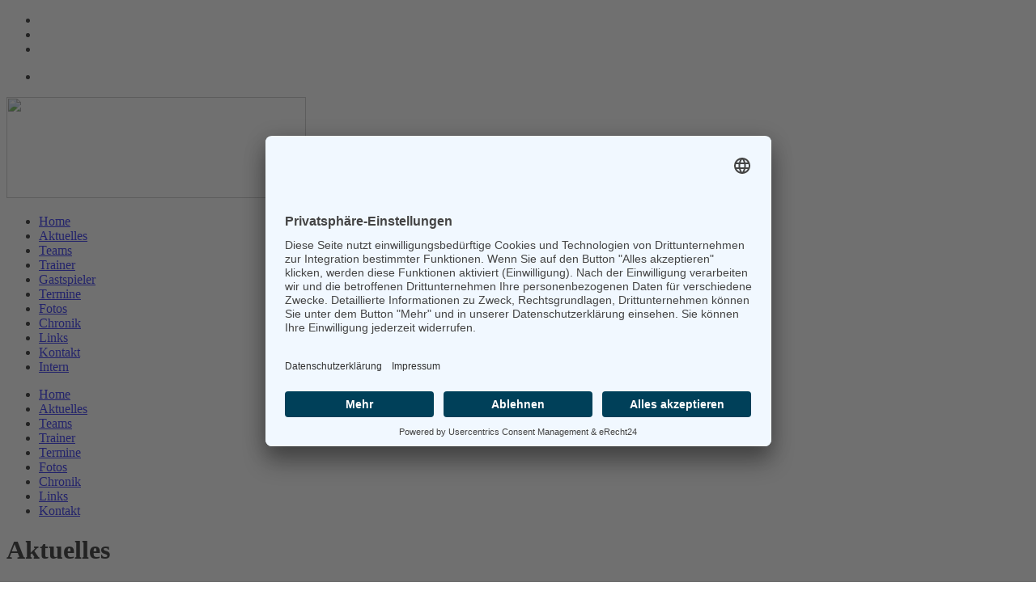

--- FILE ---
content_type: text/html; charset=UTF-8
request_url: https://www.tc-donauwoerth.de/herren-30-landesliga-2-tc-donauwoerth-tc-tsv-haunstetten-54/
body_size: 8872
content:
<!DOCTYPE html>
<html lang="de-DE">
<head>
	<meta name='robots' content='max-image-preview:large' />
<link rel="alternate" type="application/rss+xml" title="Tennisclub Donauwörth e.V. » Feed" href="https://www.tc-donauwoerth.de/feed/" />
 
    <meta property="og:title" content="Herren 30 Landesliga 2: TC Donauwörth &#8211; TC/TSV Haunstetten 5:4"/>
    <meta property="og:description" content=""/>
    <meta property="og:type" content="article"/>
    <meta property="og:url" content="https://www.tc-donauwoerth.de/herren-30-landesliga-2-tc-donauwoerth-tc-tsv-haunstetten-54/"/>
    <meta property="og:site_name" content="Tennisclub Donauwörth e.V."/>
    <meta property="og:image" content=""/>
 
	<link rel='stylesheet' id='wp-block-library-css' href='https://www.tc-donauwoerth.de/wp-includes/css/dist/block-library/style.min.css?ver=6.5.4' type='text/css' media='all' />
<style id='classic-theme-styles-inline-css' type='text/css'>
/*! This file is auto-generated */
.wp-block-button__link{color:#fff;background-color:#32373c;border-radius:9999px;box-shadow:none;text-decoration:none;padding:calc(.667em + 2px) calc(1.333em + 2px);font-size:1.125em}.wp-block-file__button{background:#32373c;color:#fff;text-decoration:none}
</style>
<style id='global-styles-inline-css' type='text/css'>
body{--wp--preset--color--black: #000000;--wp--preset--color--cyan-bluish-gray: #abb8c3;--wp--preset--color--white: #ffffff;--wp--preset--color--pale-pink: #f78da7;--wp--preset--color--vivid-red: #cf2e2e;--wp--preset--color--luminous-vivid-orange: #ff6900;--wp--preset--color--luminous-vivid-amber: #fcb900;--wp--preset--color--light-green-cyan: #7bdcb5;--wp--preset--color--vivid-green-cyan: #00d084;--wp--preset--color--pale-cyan-blue: #8ed1fc;--wp--preset--color--vivid-cyan-blue: #0693e3;--wp--preset--color--vivid-purple: #9b51e0;--wp--preset--gradient--vivid-cyan-blue-to-vivid-purple: linear-gradient(135deg,rgba(6,147,227,1) 0%,rgb(155,81,224) 100%);--wp--preset--gradient--light-green-cyan-to-vivid-green-cyan: linear-gradient(135deg,rgb(122,220,180) 0%,rgb(0,208,130) 100%);--wp--preset--gradient--luminous-vivid-amber-to-luminous-vivid-orange: linear-gradient(135deg,rgba(252,185,0,1) 0%,rgba(255,105,0,1) 100%);--wp--preset--gradient--luminous-vivid-orange-to-vivid-red: linear-gradient(135deg,rgba(255,105,0,1) 0%,rgb(207,46,46) 100%);--wp--preset--gradient--very-light-gray-to-cyan-bluish-gray: linear-gradient(135deg,rgb(238,238,238) 0%,rgb(169,184,195) 100%);--wp--preset--gradient--cool-to-warm-spectrum: linear-gradient(135deg,rgb(74,234,220) 0%,rgb(151,120,209) 20%,rgb(207,42,186) 40%,rgb(238,44,130) 60%,rgb(251,105,98) 80%,rgb(254,248,76) 100%);--wp--preset--gradient--blush-light-purple: linear-gradient(135deg,rgb(255,206,236) 0%,rgb(152,150,240) 100%);--wp--preset--gradient--blush-bordeaux: linear-gradient(135deg,rgb(254,205,165) 0%,rgb(254,45,45) 50%,rgb(107,0,62) 100%);--wp--preset--gradient--luminous-dusk: linear-gradient(135deg,rgb(255,203,112) 0%,rgb(199,81,192) 50%,rgb(65,88,208) 100%);--wp--preset--gradient--pale-ocean: linear-gradient(135deg,rgb(255,245,203) 0%,rgb(182,227,212) 50%,rgb(51,167,181) 100%);--wp--preset--gradient--electric-grass: linear-gradient(135deg,rgb(202,248,128) 0%,rgb(113,206,126) 100%);--wp--preset--gradient--midnight: linear-gradient(135deg,rgb(2,3,129) 0%,rgb(40,116,252) 100%);--wp--preset--font-size--small: 13px;--wp--preset--font-size--medium: 20px;--wp--preset--font-size--large: 36px;--wp--preset--font-size--x-large: 42px;--wp--preset--spacing--20: 0.44rem;--wp--preset--spacing--30: 0.67rem;--wp--preset--spacing--40: 1rem;--wp--preset--spacing--50: 1.5rem;--wp--preset--spacing--60: 2.25rem;--wp--preset--spacing--70: 3.38rem;--wp--preset--spacing--80: 5.06rem;--wp--preset--shadow--natural: 6px 6px 9px rgba(0, 0, 0, 0.2);--wp--preset--shadow--deep: 12px 12px 50px rgba(0, 0, 0, 0.4);--wp--preset--shadow--sharp: 6px 6px 0px rgba(0, 0, 0, 0.2);--wp--preset--shadow--outlined: 6px 6px 0px -3px rgba(255, 255, 255, 1), 6px 6px rgba(0, 0, 0, 1);--wp--preset--shadow--crisp: 6px 6px 0px rgba(0, 0, 0, 1);}:where(.is-layout-flex){gap: 0.5em;}:where(.is-layout-grid){gap: 0.5em;}body .is-layout-flex{display: flex;}body .is-layout-flex{flex-wrap: wrap;align-items: center;}body .is-layout-flex > *{margin: 0;}body .is-layout-grid{display: grid;}body .is-layout-grid > *{margin: 0;}:where(.wp-block-columns.is-layout-flex){gap: 2em;}:where(.wp-block-columns.is-layout-grid){gap: 2em;}:where(.wp-block-post-template.is-layout-flex){gap: 1.25em;}:where(.wp-block-post-template.is-layout-grid){gap: 1.25em;}.has-black-color{color: var(--wp--preset--color--black) !important;}.has-cyan-bluish-gray-color{color: var(--wp--preset--color--cyan-bluish-gray) !important;}.has-white-color{color: var(--wp--preset--color--white) !important;}.has-pale-pink-color{color: var(--wp--preset--color--pale-pink) !important;}.has-vivid-red-color{color: var(--wp--preset--color--vivid-red) !important;}.has-luminous-vivid-orange-color{color: var(--wp--preset--color--luminous-vivid-orange) !important;}.has-luminous-vivid-amber-color{color: var(--wp--preset--color--luminous-vivid-amber) !important;}.has-light-green-cyan-color{color: var(--wp--preset--color--light-green-cyan) !important;}.has-vivid-green-cyan-color{color: var(--wp--preset--color--vivid-green-cyan) !important;}.has-pale-cyan-blue-color{color: var(--wp--preset--color--pale-cyan-blue) !important;}.has-vivid-cyan-blue-color{color: var(--wp--preset--color--vivid-cyan-blue) !important;}.has-vivid-purple-color{color: var(--wp--preset--color--vivid-purple) !important;}.has-black-background-color{background-color: var(--wp--preset--color--black) !important;}.has-cyan-bluish-gray-background-color{background-color: var(--wp--preset--color--cyan-bluish-gray) !important;}.has-white-background-color{background-color: var(--wp--preset--color--white) !important;}.has-pale-pink-background-color{background-color: var(--wp--preset--color--pale-pink) !important;}.has-vivid-red-background-color{background-color: var(--wp--preset--color--vivid-red) !important;}.has-luminous-vivid-orange-background-color{background-color: var(--wp--preset--color--luminous-vivid-orange) !important;}.has-luminous-vivid-amber-background-color{background-color: var(--wp--preset--color--luminous-vivid-amber) !important;}.has-light-green-cyan-background-color{background-color: var(--wp--preset--color--light-green-cyan) !important;}.has-vivid-green-cyan-background-color{background-color: var(--wp--preset--color--vivid-green-cyan) !important;}.has-pale-cyan-blue-background-color{background-color: var(--wp--preset--color--pale-cyan-blue) !important;}.has-vivid-cyan-blue-background-color{background-color: var(--wp--preset--color--vivid-cyan-blue) !important;}.has-vivid-purple-background-color{background-color: var(--wp--preset--color--vivid-purple) !important;}.has-black-border-color{border-color: var(--wp--preset--color--black) !important;}.has-cyan-bluish-gray-border-color{border-color: var(--wp--preset--color--cyan-bluish-gray) !important;}.has-white-border-color{border-color: var(--wp--preset--color--white) !important;}.has-pale-pink-border-color{border-color: var(--wp--preset--color--pale-pink) !important;}.has-vivid-red-border-color{border-color: var(--wp--preset--color--vivid-red) !important;}.has-luminous-vivid-orange-border-color{border-color: var(--wp--preset--color--luminous-vivid-orange) !important;}.has-luminous-vivid-amber-border-color{border-color: var(--wp--preset--color--luminous-vivid-amber) !important;}.has-light-green-cyan-border-color{border-color: var(--wp--preset--color--light-green-cyan) !important;}.has-vivid-green-cyan-border-color{border-color: var(--wp--preset--color--vivid-green-cyan) !important;}.has-pale-cyan-blue-border-color{border-color: var(--wp--preset--color--pale-cyan-blue) !important;}.has-vivid-cyan-blue-border-color{border-color: var(--wp--preset--color--vivid-cyan-blue) !important;}.has-vivid-purple-border-color{border-color: var(--wp--preset--color--vivid-purple) !important;}.has-vivid-cyan-blue-to-vivid-purple-gradient-background{background: var(--wp--preset--gradient--vivid-cyan-blue-to-vivid-purple) !important;}.has-light-green-cyan-to-vivid-green-cyan-gradient-background{background: var(--wp--preset--gradient--light-green-cyan-to-vivid-green-cyan) !important;}.has-luminous-vivid-amber-to-luminous-vivid-orange-gradient-background{background: var(--wp--preset--gradient--luminous-vivid-amber-to-luminous-vivid-orange) !important;}.has-luminous-vivid-orange-to-vivid-red-gradient-background{background: var(--wp--preset--gradient--luminous-vivid-orange-to-vivid-red) !important;}.has-very-light-gray-to-cyan-bluish-gray-gradient-background{background: var(--wp--preset--gradient--very-light-gray-to-cyan-bluish-gray) !important;}.has-cool-to-warm-spectrum-gradient-background{background: var(--wp--preset--gradient--cool-to-warm-spectrum) !important;}.has-blush-light-purple-gradient-background{background: var(--wp--preset--gradient--blush-light-purple) !important;}.has-blush-bordeaux-gradient-background{background: var(--wp--preset--gradient--blush-bordeaux) !important;}.has-luminous-dusk-gradient-background{background: var(--wp--preset--gradient--luminous-dusk) !important;}.has-pale-ocean-gradient-background{background: var(--wp--preset--gradient--pale-ocean) !important;}.has-electric-grass-gradient-background{background: var(--wp--preset--gradient--electric-grass) !important;}.has-midnight-gradient-background{background: var(--wp--preset--gradient--midnight) !important;}.has-small-font-size{font-size: var(--wp--preset--font-size--small) !important;}.has-medium-font-size{font-size: var(--wp--preset--font-size--medium) !important;}.has-large-font-size{font-size: var(--wp--preset--font-size--large) !important;}.has-x-large-font-size{font-size: var(--wp--preset--font-size--x-large) !important;}
.wp-block-navigation a:where(:not(.wp-element-button)){color: inherit;}
:where(.wp-block-post-template.is-layout-flex){gap: 1.25em;}:where(.wp-block-post-template.is-layout-grid){gap: 1.25em;}
:where(.wp-block-columns.is-layout-flex){gap: 2em;}:where(.wp-block-columns.is-layout-grid){gap: 2em;}
.wp-block-pullquote{font-size: 1.5em;line-height: 1.6;}
</style>
<link rel='stylesheet' id='contact-form-7-css' href='https://www.tc-donauwoerth.de/wp-content/plugins/contact-form-7/includes/css/styles.css?ver=5.9.8' type='text/css' media='all' />
<link rel='stylesheet' id='ee-simple-file-list-css-css' href='https://www.tc-donauwoerth.de/wp-content/plugins/ee-simple-file-list-pro/css/styles.css?ver=6.1.12' type='text/css' media='all' />
<link rel='stylesheet' id='wpa-css-css' href='https://www.tc-donauwoerth.de/wp-content/plugins/honeypot/includes/css/wpa.css?ver=2.3.04' type='text/css' media='all' />
<script type="text/javascript" src="https://www.tc-donauwoerth.de/wp-content/plugins/ee-simple-file-list-pro/js/ee-head.js?ver=6.5.4" id="ee-simple-file-list-js-head-js"></script>
<script type="text/javascript" src="https://www.tc-donauwoerth.de/wp-includes/js/jquery/jquery.min.js?ver=3.7.1" id="jquery-core-js"></script>
<script type="text/javascript" src="https://www.tc-donauwoerth.de/wp-includes/js/jquery/jquery-migrate.min.js?ver=3.4.1" id="jquery-migrate-js"></script>
<link rel="https://api.w.org/" href="https://www.tc-donauwoerth.de/wp-json/" /><link rel="alternate" type="application/json" href="https://www.tc-donauwoerth.de/wp-json/wp/v2/posts/1735" /><link rel="EditURI" type="application/rsd+xml" title="RSD" href="https://www.tc-donauwoerth.de/xmlrpc.php?rsd" />
<link rel="canonical" href="https://www.tc-donauwoerth.de/herren-30-landesliga-2-tc-donauwoerth-tc-tsv-haunstetten-54/" />
<link rel='shortlink' href='https://www.tc-donauwoerth.de/?p=1735' />
<link rel="alternate" type="application/json+oembed" href="https://www.tc-donauwoerth.de/wp-json/oembed/1.0/embed?url=https%3A%2F%2Fwww.tc-donauwoerth.de%2Fherren-30-landesliga-2-tc-donauwoerth-tc-tsv-haunstetten-54%2F" />
<link rel="alternate" type="text/xml+oembed" href="https://www.tc-donauwoerth.de/wp-json/oembed/1.0/embed?url=https%3A%2F%2Fwww.tc-donauwoerth.de%2Fherren-30-landesliga-2-tc-donauwoerth-tc-tsv-haunstetten-54%2F&#038;format=xml" />
	<meta http-equiv="Content-Type" content="text/html; charset=utf-8" />
    <meta name="viewport" content="width=device-width, initial-scale=1.0">
	<meta name="copyright" content="Tennisclub Donauwörth e.V.">
	<meta name="description" content="Der TC Donauwörth ist ein Traditionsclub und besteht bereits seit 1930. Wir pflegen sowohl den Leistungssport als auch den Breitensport sowie Tennis als Hobby." />
    <meta name="keywords" content="Tennisclub, Donauwörth, Tennis, TCD, Training, Jugendtennis, Hobbytennis, Ligabetrieb, Leistungssport, Tennisheim, Clubhaus" />
    <meta name="format-detection" content="telephone=no">

    <title>Herren 30 Landesliga 2: TC Donauwörth &#8211; TC/TSV Haunstetten 5:4 |  Tennisclub Donauwörth e.V.</title>
    
    <!-- Icons, iPad, Favicon -->
    <link rel="shortcut icon" href="https://www.tc-donauwoerth.de/wp-content/themes/tcdonauwoerth/img/favicon.png" />
    <link rel="apple-touch-icon" href="https://www.tc-donauwoerth.de/wp-content/themes/tcdonauwoerth/img/apple-touch-icon-57x57.png" />
    <link rel="apple-touch-icon" sizes="76x76" href="https://www.tc-donauwoerth.de/wp-content/themes/tcdonauwoerth/img/apple-touch-icon-76x76.png" />
    <link rel="apple-touch-icon" sizes="120x120" href="https://www.tc-donauwoerth.de/wp-content/themes/tcdonauwoerth/img/apple-touch-icon-120x120.png" />
    <link rel="apple-touch-icon" sizes="152x152" href="https://www.tc-donauwoerth.de/wp-content/themes/tcdonauwoerth/img/apple-touch-icon-152x152.png" />

    <!-- Stylesheets -->
    <link rel='stylesheet' href='https://www.tc-donauwoerth.de/wp-content/themes/tcdonauwoerth/style.css?date=20230127' type='text/css' media='all' />
    
    <!-- Google Site Verification -->
    <meta name="google-site-verification" content="zMhO3z4t346uuf78M4wiGQsX4Cv7BLQU5xzMJapbJ_0" />
    
    <!-- Javascript -->
	<!--[if lt IE 9]>
        <script src="https://www.tc-donauwoerth.de/wp-content/themes/tcdonauwoerth/js/html5shiv.js"></script>
        <script src="https://www.tc-donauwoerth.de/wp-content/themes/tcdonauwoerth/js/respond.js"></script>
	<![endif]-->
</head>
<body class="post-template-default single single-post postid-1735 single-format-standard">
    <div class="page">
        <!-- HEADER START -->
        <div class="wrapper-header">
            <div class="header-top">
                <div class="container">
                    <ul>
                        <li class="first">
                            <a target="_blank" href="https://www.facebook.com/TCDonauwoerth/" title="Tennisclub Donauwörth auf Facebook">
                            	<i class="fa fa-facebook-square"></i>
                            </a>
                        </li>
                        <li>
                            <a target="_blank" href="https://www.instagram.com/tennis_club_donauwoerth/" title="Tennisclub Donauwörth auf Instagram">
                            	<i class="fa fa-instagram"></i>
                            </a>
                        </li>
                        <li class="last">
                            <a target="_blank" href="https://www.tc-donauwoerth.de/wp-admin/" title="Tennisclub Donauwörth Adminbereich">
                            	<i class="fa fa-sign-in"></i>
                            </a>
                        </li>
                    </ul>
                    <ul class="mobile-nav-button">
                    	<li><a id="mobile-nav-toggle" href="#mobile-menu">
                        	<i class="fa fa-bars"></i>
                        </a></li>
                    </ul>
                </div>
            </div>
            <div class="header">
            	<div class="container">
                	<a class="logo" href="https://www.tc-donauwoerth.de/">
                        <img width="370" height="125" src="https://www.tc-donauwoerth.de/wp-content/themes/tcdonauwoerth/img/logo-mit-text.png">
                    </a>
                </div>
                <!-- Desktop Navigation -->
                <div class="main-nav">
                    <ul id="menu-hauptnavigation" class=""><li id="menu-item-35" class="menu-item menu-item-type-post_type menu-item-object-page menu-item-home menu-item-35"><a href="https://www.tc-donauwoerth.de/">Home</a></li>
<li id="menu-item-171" class="menu-item menu-item-type-post_type menu-item-object-page current_page_parent menu-item-171 current-menu-item"><a href="https://www.tc-donauwoerth.de/aktuelles/">Aktuelles</a></li>
<li id="menu-item-36" class="menu-item menu-item-type-post_type menu-item-object-page menu-item-36"><a href="https://www.tc-donauwoerth.de/teams/">Teams</a></li>
<li id="menu-item-37" class="menu-item menu-item-type-post_type menu-item-object-page menu-item-37"><a href="https://www.tc-donauwoerth.de/trainer/">Trainer</a></li>
<li id="menu-item-1651" class="menu-item menu-item-type-post_type menu-item-object-page menu-item-1651"><a href="https://www.tc-donauwoerth.de/gastspieler/">Gastspieler</a></li>
<li id="menu-item-34" class="menu-item menu-item-type-post_type menu-item-object-page menu-item-34"><a href="https://www.tc-donauwoerth.de/termine/">Termine</a></li>
<li id="menu-item-31" class="menu-item menu-item-type-post_type menu-item-object-page menu-item-31"><a href="https://www.tc-donauwoerth.de/fotos/">Fotos</a></li>
<li id="menu-item-30" class="menu-item menu-item-type-post_type menu-item-object-page menu-item-30"><a href="https://www.tc-donauwoerth.de/chronik/">Chronik</a></li>
<li id="menu-item-33" class="menu-item menu-item-type-post_type menu-item-object-page menu-item-33"><a href="https://www.tc-donauwoerth.de/links/">Links</a></li>
<li id="menu-item-32" class="menu-item menu-item-type-post_type menu-item-object-page menu-item-32"><a href="https://www.tc-donauwoerth.de/kontakt/">Kontakt</a></li>
<li id="menu-item-1571" class="menu-item menu-item-type-post_type menu-item-object-page menu-item-1571"><a href="https://www.tc-donauwoerth.de/?page_id=1494">Intern</a></li>
</ul>                </div>                    
                <!-- Mobile Navigation -->
                <div id="mobile-menu" class="main-nav">
                    <ul id="menu-mobile-navigation" class=""><li id="menu-item-43" class="menu-item menu-item-type-post_type menu-item-object-page menu-item-home menu-item-43"><a href="https://www.tc-donauwoerth.de/">Home</a></li>
<li id="menu-item-170" class="menu-item menu-item-type-post_type menu-item-object-page current_page_parent menu-item-170 current-menu-item"><a href="https://www.tc-donauwoerth.de/aktuelles/">Aktuelles</a></li>
<li id="menu-item-44" class="menu-item menu-item-type-post_type menu-item-object-page menu-item-44"><a href="https://www.tc-donauwoerth.de/teams/">Teams</a></li>
<li id="menu-item-45" class="menu-item menu-item-type-post_type menu-item-object-page menu-item-45"><a href="https://www.tc-donauwoerth.de/trainer/">Trainer</a></li>
<li id="menu-item-42" class="menu-item menu-item-type-post_type menu-item-object-page menu-item-42"><a href="https://www.tc-donauwoerth.de/termine/">Termine</a></li>
<li id="menu-item-39" class="menu-item menu-item-type-post_type menu-item-object-page menu-item-39"><a href="https://www.tc-donauwoerth.de/fotos/">Fotos</a></li>
<li id="menu-item-38" class="menu-item menu-item-type-post_type menu-item-object-page menu-item-38"><a href="https://www.tc-donauwoerth.de/chronik/">Chronik</a></li>
<li id="menu-item-41" class="menu-item menu-item-type-post_type menu-item-object-page menu-item-41"><a href="https://www.tc-donauwoerth.de/links/">Links</a></li>
<li id="menu-item-40" class="menu-item menu-item-type-post_type menu-item-object-page menu-item-40"><a href="https://www.tc-donauwoerth.de/kontakt/">Kontakt</a></li>
</ul>                </div>
            </div>
        </div>
        <!-- HEADER ENDE -->   
    
    <!-- CONTENT START -->
	<div class="content-holder white_box">
        <div class="container">
            <div id="content" class="row">
                <div class="span12">
                	<div class="h1-news-container">
                        <h1>Aktuelles</h1>
                    </div>
                    <div class="row">
                    	<div id="newscontent" class="span8">
                        
                        	                            
                        	<div class="postwrapper">
                            	<article class="postholder">
                                	<header class="postheader">
                                    	<h2 class="posttitle">
                                            Herren 30 Landesliga 2: TC Donauwörth &#8211; TC/TSV Haunstetten 5:4                                        </h2>
                                    </header>
                                    <div class="post_meta meta_type_line">
                                    	<div class="post_meta_unite clearfix">
                                            <div class="post_date">
                                            	<i class="fa fa-calendar"></i>
                                            	<time datetime="2022-07-05T12:44:05+02:00">5. Juli 2022</time>
                                            </div>
                                            <div class="post_views">
                                            	                                                <i class="fa fa-eye"></i>
                                                636 Aufrufe
                                        	</div>
                                        </div>
                                    </div>
                                    <div class="socialicons-bar">
                                        <a rel="nofollow" class="button-socialfacebook button-social" title="likes" target="_blank" 
                                            href="http://www.facebook.com/sharer.php?u=https://www.tc-donauwoerth.de/herren-30-landesliga-2-tc-donauwoerth-tc-tsv-haunstetten-54/">
                                            <i class="fa fa-facebook button-blue button-icon"></i>
                                            Like
                                        </a>
                                        <a rel="nofollow" class="button-socialtwitter button-social" title="tweets" target="_blank" 
                                            href="http://twitter.com/intent/tweet?related=tcdonauwoerth&text=Herren 30 Landesliga 2: TC Donauwörth &#8211; TC/TSV Haunstetten 5:4&url=https://www.tc-donauwoerth.de/herren-30-landesliga-2-tc-donauwoerth-tc-tsv-haunstetten-54/&lang=de">
                                            <i class="fa fa-twitter button-cyan button-icon"></i>
                                            Tweet
                                        </a>
                                        <a rel="nofollow" class="button-socialgoogle button-social" title="shares" target="_blank" 
                                            href="https://plus.google.com/share?url=https://www.tc-donauwoerth.de/herren-30-landesliga-2-tc-donauwoerth-tc-tsv-haunstetten-54/">
                                            <i class="fa fa-google-plus button-red button-icon"></i>
                                            Share
                                        </a>
                                        <a rel="nofollow" class="button-socialmail button-social" title="mailen" target="_blank" 
                                            href="mailto:?subject=Herren 30 Landesliga 2: TC Donauwörth &#8211; TC/TSV Haunstetten 5:4&body=Ich kann dir folgenden Artikel auf www.tc-donauwoerth.de sehr empfehlen: https://www.tc-donauwoerth.de/herren-30-landesliga-2-tc-donauwoerth-tc-tsv-haunstetten-54/">
                                            <i class="fa fa-envelope button-grey button-icon"></i>
                                            Email
                                        </a>
                                    </div>
                                                                        <div class="content postcontent">
                                    	<p>Über sieben Stunden mussten die zahlreichen Fans des TCD mitfiebern, bis Markus Erdt/Jochen Kotter im Einserdoppel mit 6:1, 6:4 den entscheidenden fünften Punkt zum 5:4-Erfolg im Spitzenspiel eingefahren hatten. Damit übernahmen die Donauwörther aufgrund des um drei Punkte besseren Matchverhältnisses wieder die Tabellenführung. &#8222;Aufgrund unserer tollen Teamleistung und dank der tollen Unterstützung der Zuschauer haben wir verdient gewonnen. Das Meisterschaftsrennen wird aber bis zum Schluss spannend bleiben. Nun gilt es, am kommenden Samstag in Burgberg konzentriert nachzulegen&#8220;, so Jochen Kotter. Der Mannschaftsführer selber hatte sein Team durch einen konzentrierten 6:2, 6:2-Erfolg an Position 4 in Führung gebracht. Schwer tat sich der angeschlagene Markus Probst (2), der beim 2:6, 0:6 letztlich chancenlos war. Verlass war wieder auf Christian Schlund (6), der nach seinem verdienten 7:6, 6:2 im Einzel weiter ungeschlagen bleibt. Der dritte Punkt ging an Marcus Wiest (3), dessen Gegner verletzungsbedingt aufgeben musste. Tobias Frank (5) kämpfte sich nach verlorenem ersten Satz (3:6) zwar noch in den Match-Tiebreak (6:2), den er aber dann 4:10 verlor. Noch enger verlief das von langen Ballwechseln und böigem Wind geprägte Spitzeneinzel: Markus Erdt kämpfte zwar bis zum letzten Punkt, musste sich aber letztlich mit 4:6, 7:6, 7:10 nach drei Stunden geschlagen geben. Im Doppel-Poker profitierten die Donauwörther zunächst davon, dass das Zweierdoppel Wiest/Frank durch Aufgabe gewann, ehe eben Erdt/Kotter den umjubelten Siegpunkt einspielten. Pech hatten Schlund/Manuel Schneider im Dreierdoppel, das sie mit 7:6, 2:6, 7:10 verloren. (mer)</p>
<p><img fetchpriority="high" decoding="async" class="alignnone size-medium wp-image-1736" src="https://www.tc-donauwoerth.de/wp-content/uploads/2022/07/IMG_2861-HP-427x640.jpg" alt="" width="427" height="640" srcset="https://www.tc-donauwoerth.de/wp-content/uploads/2022/07/IMG_2861-HP-427x640.jpg 427w, https://www.tc-donauwoerth.de/wp-content/uploads/2022/07/IMG_2861-HP-rotated.jpg 683w" sizes="(max-width: 427px) 100vw, 427px" /></p>
<p>Christian Schlund  (Foto: P. Hirt)</p>
                                	</div>
                                </article>
                            </div>
                                                        
                        </div>
                        <div id="sidebar" class="sidebar span4">
                            <h3>Artikel durchblättern</h3>
							<div class="sidebar-btn-container">
							                                <a class="btn btn-primary btn-blog-prev" rel="prev" href="https://www.tc-donauwoerth.de/herren-65-meister-in-der-landesliga-2/">
                                	<span><i class="fa fa-angle-double-left"></i> Vorheriger</span>
                                </a>
                             

                                                            <a class="btn btn-primary btn-blog-next" rel="next" href="https://www.tc-donauwoerth.de/junioren-18-suedliga-2-tc-pfuhl-tcd-60/">
                                	<span>Nächster &nbsp;<i class="fa fa-angle-double-right"></i></span>
                                </a>
                            							</div>
                            <ul>
                            	<li>
                                	<a href="https://www.tc-donauwoerth.de/aktuelles/"><i class="fa fa-arrow-left"></i>&nbsp; zurück zur Übersicht</a>
                                </li>
                            </ul>
                        									
		
		<h3>Letzte Artikel</h3>
		<ul>
											<li>
					<a href="https://www.tc-donauwoerth.de/herren-30-landesliga-sued-2-tc-donauwoerth-sv-haimhausen-81/">Herren 30 Landesliga Süd 2: TC Donauwörth &#8211; SV Haimhausen 8:1</a>
											<span class="post-date">14. Juli 2025</span>
									</li>
											<li>
					<a href="https://www.tc-donauwoerth.de/herren-30-landesliga-sued-2-tc-donauwoerth-tc-gruen-rot-kelheim-45/">Herren 30 Landesliga Süd 2: TC Donauwörth &#8211; TC Grün-Rot Kelheim 4:5</a>
											<span class="post-date">07. Juli 2025</span>
									</li>
											<li>
					<a href="https://www.tc-donauwoerth.de/herren-30-landesliga-2-tc-donauwoerth-tsv-milbertshofen-27/">Herren 30 Landesliga 2: TC Donauwörth &#8211; TSV Milbertshofen 2:7</a>
											<span class="post-date">30. Juni 2025</span>
									</li>
											<li>
					<a href="https://www.tc-donauwoerth.de/jahresversammlung-2024/">Jahresversammlung 2025</a>
											<span class="post-date">11. Juni 2025</span>
									</li>
											<li>
					<a href="https://www.tc-donauwoerth.de/herren-30-landesliga-2-tsv-unterschneidbach-tc-donauwoerth-36/">Herren 30 Landesliga 2: TSV Unterschneidbach &#8211; TC Donauwörth 3:6</a>
											<span class="post-date">02. Juni 2025</span>
									</li>
											<li>
					<a href="https://www.tc-donauwoerth.de/herren-30-landesliga-2-tc-geisenfeld-tc-donauwoerth-45/">Herren 30 Landesliga 2: TC Geisenfeld &#8211; TC Donauwörth 4:5</a>
											<span class="post-date">26. Mai 2025</span>
									</li>
					</ul>

		<h3>Kategorien</h3>
			<ul>
					<li class="cat-item cat-item-1"><a href="https://www.tc-donauwoerth.de/kategorie/allgemein/">Allgemein</a> (57)
</li>
	<li class="cat-item cat-item-5"><a href="https://www.tc-donauwoerth.de/kategorie/damen/">Damen</a> (41)
</li>
	<li class="cat-item cat-item-6"><a href="https://www.tc-donauwoerth.de/kategorie/herren/">Herren</a> (76)
</li>
	<li class="cat-item cat-item-7"><a href="https://www.tc-donauwoerth.de/kategorie/jugend/">Jugend</a> (129)
</li>
	<li class="cat-item cat-item-9"><a href="https://www.tc-donauwoerth.de/kategorie/perchtoldsdorf/">Perchtoldsdorf</a> (2)
</li>
	<li class="cat-item cat-item-11"><a href="https://www.tc-donauwoerth.de/kategorie/turniere/">Turniere</a> (43)
</li>
	<li class="cat-item cat-item-8"><a href="https://www.tc-donauwoerth.de/kategorie/veranstaltungen/">Veranstaltungen</a> (39)
</li>
			</ul>

			<h3>Archiv</h3>
			<ul>
					<li><a href='https://www.tc-donauwoerth.de/2025/07/'>Juli 2025</a>&nbsp;(2)</li>
	<li><a href='https://www.tc-donauwoerth.de/2025/06/'>Juni 2025</a>&nbsp;(3)</li>
	<li><a href='https://www.tc-donauwoerth.de/2025/05/'>Mai 2025</a>&nbsp;(6)</li>
	<li><a href='https://www.tc-donauwoerth.de/2025/04/'>April 2025</a>&nbsp;(1)</li>
	<li><a href='https://www.tc-donauwoerth.de/2024/09/'>September 2024</a>&nbsp;(2)</li>
	<li><a href='https://www.tc-donauwoerth.de/2024/07/'>Juli 2024</a>&nbsp;(4)</li>
	<li><a href='https://www.tc-donauwoerth.de/2024/06/'>Juni 2024</a>&nbsp;(6)</li>
	<li><a href='https://www.tc-donauwoerth.de/2024/05/'>Mai 2024</a>&nbsp;(4)</li>
	<li><a href='https://www.tc-donauwoerth.de/2024/03/'>März 2024</a>&nbsp;(3)</li>
	<li><a href='https://www.tc-donauwoerth.de/2024/02/'>Februar 2024</a>&nbsp;(2)</li>
	<li><a href='https://www.tc-donauwoerth.de/2023/12/'>Dezember 2023</a>&nbsp;(1)</li>
	<li><a href='https://www.tc-donauwoerth.de/2023/11/'>November 2023</a>&nbsp;(2)</li>
	<li><a href='https://www.tc-donauwoerth.de/2023/10/'>Oktober 2023</a>&nbsp;(2)</li>
	<li><a href='https://www.tc-donauwoerth.de/2023/09/'>September 2023</a>&nbsp;(1)</li>
	<li><a href='https://www.tc-donauwoerth.de/2023/07/'>Juli 2023</a>&nbsp;(9)</li>
	<li><a href='https://www.tc-donauwoerth.de/2023/06/'>Juni 2023</a>&nbsp;(4)</li>
	<li><a href='https://www.tc-donauwoerth.de/2023/05/'>Mai 2023</a>&nbsp;(7)</li>
	<li><a href='https://www.tc-donauwoerth.de/2023/04/'>April 2023</a>&nbsp;(2)</li>
	<li><a href='https://www.tc-donauwoerth.de/2023/03/'>März 2023</a>&nbsp;(1)</li>
	<li><a href='https://www.tc-donauwoerth.de/2022/11/'>November 2022</a>&nbsp;(1)</li>
	<li><a href='https://www.tc-donauwoerth.de/2022/09/'>September 2022</a>&nbsp;(4)</li>
	<li><a href='https://www.tc-donauwoerth.de/2022/08/'>August 2022</a>&nbsp;(1)</li>
	<li><a href='https://www.tc-donauwoerth.de/2022/07/'>Juli 2022</a>&nbsp;(10)</li>
	<li><a href='https://www.tc-donauwoerth.de/2022/06/'>Juni 2022</a>&nbsp;(3)</li>
	<li><a href='https://www.tc-donauwoerth.de/2022/05/'>Mai 2022</a>&nbsp;(7)</li>
	<li><a href='https://www.tc-donauwoerth.de/2022/04/'>April 2022</a>&nbsp;(2)</li>
	<li><a href='https://www.tc-donauwoerth.de/2021/11/'>November 2021</a>&nbsp;(1)</li>
	<li><a href='https://www.tc-donauwoerth.de/2021/10/'>Oktober 2021</a>&nbsp;(1)</li>
	<li><a href='https://www.tc-donauwoerth.de/2021/09/'>September 2021</a>&nbsp;(2)</li>
	<li><a href='https://www.tc-donauwoerth.de/2021/08/'>August 2021</a>&nbsp;(2)</li>
	<li><a href='https://www.tc-donauwoerth.de/2021/07/'>Juli 2021</a>&nbsp;(12)</li>
	<li><a href='https://www.tc-donauwoerth.de/2021/06/'>Juni 2021</a>&nbsp;(12)</li>
	<li><a href='https://www.tc-donauwoerth.de/2021/05/'>Mai 2021</a>&nbsp;(3)</li>
	<li><a href='https://www.tc-donauwoerth.de/2021/04/'>April 2021</a>&nbsp;(1)</li>
	<li><a href='https://www.tc-donauwoerth.de/2020/10/'>Oktober 2020</a>&nbsp;(1)</li>
	<li><a href='https://www.tc-donauwoerth.de/2020/09/'>September 2020</a>&nbsp;(3)</li>
	<li><a href='https://www.tc-donauwoerth.de/2020/08/'>August 2020</a>&nbsp;(1)</li>
	<li><a href='https://www.tc-donauwoerth.de/2020/06/'>Juni 2020</a>&nbsp;(2)</li>
	<li><a href='https://www.tc-donauwoerth.de/2020/05/'>Mai 2020</a>&nbsp;(1)</li>
	<li><a href='https://www.tc-donauwoerth.de/2020/04/'>April 2020</a>&nbsp;(1)</li>
	<li><a href='https://www.tc-donauwoerth.de/2020/02/'>Februar 2020</a>&nbsp;(2)</li>
	<li><a href='https://www.tc-donauwoerth.de/2020/01/'>Januar 2020</a>&nbsp;(1)</li>
	<li><a href='https://www.tc-donauwoerth.de/2019/10/'>Oktober 2019</a>&nbsp;(3)</li>
	<li><a href='https://www.tc-donauwoerth.de/2019/09/'>September 2019</a>&nbsp;(6)</li>
	<li><a href='https://www.tc-donauwoerth.de/2019/08/'>August 2019</a>&nbsp;(2)</li>
	<li><a href='https://www.tc-donauwoerth.de/2019/07/'>Juli 2019</a>&nbsp;(16)</li>
	<li><a href='https://www.tc-donauwoerth.de/2019/06/'>Juni 2019</a>&nbsp;(6)</li>
	<li><a href='https://www.tc-donauwoerth.de/2019/05/'>Mai 2019</a>&nbsp;(20)</li>
	<li><a href='https://www.tc-donauwoerth.de/2019/04/'>April 2019</a>&nbsp;(3)</li>
	<li><a href='https://www.tc-donauwoerth.de/2019/03/'>März 2019</a>&nbsp;(2)</li>
	<li><a href='https://www.tc-donauwoerth.de/2019/02/'>Februar 2019</a>&nbsp;(2)</li>
	<li><a href='https://www.tc-donauwoerth.de/2019/01/'>Januar 2019</a>&nbsp;(1)</li>
	<li><a href='https://www.tc-donauwoerth.de/2018/12/'>Dezember 2018</a>&nbsp;(3)</li>
	<li><a href='https://www.tc-donauwoerth.de/2018/11/'>November 2018</a>&nbsp;(3)</li>
	<li><a href='https://www.tc-donauwoerth.de/2018/10/'>Oktober 2018</a>&nbsp;(3)</li>
	<li><a href='https://www.tc-donauwoerth.de/2018/09/'>September 2018</a>&nbsp;(3)</li>
	<li><a href='https://www.tc-donauwoerth.de/2018/08/'>August 2018</a>&nbsp;(2)</li>
	<li><a href='https://www.tc-donauwoerth.de/2018/07/'>Juli 2018</a>&nbsp;(14)</li>
	<li><a href='https://www.tc-donauwoerth.de/2018/06/'>Juni 2018</a>&nbsp;(10)</li>
	<li><a href='https://www.tc-donauwoerth.de/2018/05/'>Mai 2018</a>&nbsp;(11)</li>
	<li><a href='https://www.tc-donauwoerth.de/2018/04/'>April 2018</a>&nbsp;(5)</li>
	<li><a href='https://www.tc-donauwoerth.de/2018/03/'>März 2018</a>&nbsp;(2)</li>
	<li><a href='https://www.tc-donauwoerth.de/2017/12/'>Dezember 2017</a>&nbsp;(3)</li>
	<li><a href='https://www.tc-donauwoerth.de/2017/11/'>November 2017</a>&nbsp;(5)</li>
	<li><a href='https://www.tc-donauwoerth.de/2017/10/'>Oktober 2017</a>&nbsp;(1)</li>
	<li><a href='https://www.tc-donauwoerth.de/2017/09/'>September 2017</a>&nbsp;(3)</li>
	<li><a href='https://www.tc-donauwoerth.de/2017/07/'>Juli 2017</a>&nbsp;(10)</li>
	<li><a href='https://www.tc-donauwoerth.de/2017/06/'>Juni 2017</a>&nbsp;(7)</li>
	<li><a href='https://www.tc-donauwoerth.de/2017/05/'>Mai 2017</a>&nbsp;(22)</li>
	<li><a href='https://www.tc-donauwoerth.de/2017/03/'>März 2017</a>&nbsp;(2)</li>
	<li><a href='https://www.tc-donauwoerth.de/2017/02/'>Februar 2017</a>&nbsp;(2)</li>
			</ul>

			                                                    </div>
                    </div>
                </div>
        	</div>
            <div class="clear"></div>
        </div>	
    </div>
	<!-- CONTENT ENDE -->
    
        <div id="footer">
        	<div class="container">
            	<div class="row">
                	<div class="span12">
                        <div class="row footer-widgets">
                            <div class="span3">
                                <h4>Navigation</h4>
                                <div class="menu-footer-widget-menu-container">
                                	<ul id="menu-footer-widget-menu" class=""><li class="menu-item menu-item-type-post_type menu-item-object-page menu-item-home menu-item-35"><a href="https://www.tc-donauwoerth.de/">Home</a></li>
<li class="menu-item menu-item-type-post_type menu-item-object-page current_page_parent menu-item-171 current-menu-item"><a href="https://www.tc-donauwoerth.de/aktuelles/">Aktuelles</a></li>
<li class="menu-item menu-item-type-post_type menu-item-object-page menu-item-36"><a href="https://www.tc-donauwoerth.de/teams/">Teams</a></li>
<li class="menu-item menu-item-type-post_type menu-item-object-page menu-item-37"><a href="https://www.tc-donauwoerth.de/trainer/">Trainer</a></li>
<li class="menu-item menu-item-type-post_type menu-item-object-page menu-item-1651"><a href="https://www.tc-donauwoerth.de/gastspieler/">Gastspieler</a></li>
<li class="menu-item menu-item-type-post_type menu-item-object-page menu-item-34"><a href="https://www.tc-donauwoerth.de/termine/">Termine</a></li>
<li class="menu-item menu-item-type-post_type menu-item-object-page menu-item-31"><a href="https://www.tc-donauwoerth.de/fotos/">Fotos</a></li>
<li class="menu-item menu-item-type-post_type menu-item-object-page menu-item-30"><a href="https://www.tc-donauwoerth.de/chronik/">Chronik</a></li>
<li class="menu-item menu-item-type-post_type menu-item-object-page menu-item-33"><a href="https://www.tc-donauwoerth.de/links/">Links</a></li>
<li class="menu-item menu-item-type-post_type menu-item-object-page menu-item-32"><a href="https://www.tc-donauwoerth.de/kontakt/">Kontakt</a></li>
<li class="menu-item menu-item-type-post_type menu-item-object-page menu-item-1571"><a href="https://www.tc-donauwoerth.de/?page_id=1494">Intern</a></li>
</ul>                            	</div>
                            </div>
                            <div class="span3">
                                <h4>Unsere Teams</h4>
                                <div class="menu-footer-widget-menu-container">
                                	<ul id="menu-footer-widget-menu" class=""><li id="menu-item-91" class="menu-item menu-item-type-post_type menu-item-object-teams menu-item-91"><a href="https://www.tc-donauwoerth.de/teams/damen/">Damen</a></li>
<li id="menu-item-102" class="menu-item menu-item-type-post_type menu-item-object-teams menu-item-102"><a href="https://www.tc-donauwoerth.de/?post_type=teams&#038;p=95">Damen 50</a></li>
<li id="menu-item-191" class="menu-item menu-item-type-post_type menu-item-object-teams menu-item-191"><a href="https://www.tc-donauwoerth.de/teams/herren/">Herren</a></li>
<li id="menu-item-92" class="menu-item menu-item-type-post_type menu-item-object-teams menu-item-92"><a href="https://www.tc-donauwoerth.de/teams/herren-30/">Herren 30</a></li>
<li id="menu-item-101" class="menu-item menu-item-type-post_type menu-item-object-teams menu-item-101"><a href="https://www.tc-donauwoerth.de/teams/herren-60/">Herren 65</a></li>
</ul>                                </div>
                            </div>
                            <div class="span3">
                                <h4>Unsere Jugend</h4>
                                <div class="menu-footer-widget-menu-container">
                                	<ul id="menu-footer-widget-menu" class=""><li id="menu-item-202" class="menu-item menu-item-type-post_type menu-item-object-teams menu-item-202"><a href="https://www.tc-donauwoerth.de/?post_type=teams&#038;p=195">Midcourt</a></li>
<li id="menu-item-201" class="menu-item menu-item-type-post_type menu-item-object-teams menu-item-201"><a href="https://www.tc-donauwoerth.de/teams/bambini-1/">Bambini</a></li>
<li id="menu-item-216" class="menu-item menu-item-type-post_type menu-item-object-teams menu-item-216"><a href="https://www.tc-donauwoerth.de/?post_type=teams&#038;p=204">Juniorinnen 18</a></li>
<li id="menu-item-214" class="menu-item menu-item-type-post_type menu-item-object-teams menu-item-214"><a href="https://www.tc-donauwoerth.de/?post_type=teams&#038;p=209">Knaben 15</a></li>
</ul>                                </div>
                            </div>
                            <div class="span3">
                            	<h4>Follow us</h4>
                                <ul class="social unstyled">
                                	<li class="social-li">
                                    	<a class="social-link" target="_blank" href="https://www.facebook.com/TCDonauwoerth/" title="Tennisclub Donauwörth auf Facebook">
                                            <span class="social-ico">
                                                <i class="fa fa-facebook-square"></i>
                                            </span>
                                            <span class="social-label">Facebook</span>
                                        </a>
                                    </li>
                                    <li class="social-li">
                                    	<a class="social-link" target="_blank" href="https://www.instagram.com/tennis_club_donauwoerth/" title="Tennisclub Donauwörth auf Instagram">
                                            <span class="social-ico">
                                                <i class="fa fa-instagram"></i>
                                            </span>
                                            <span class="social-label">Instagram</span>
                                        </a>
                                    </li>
                                    <li class="social_li">
                                    	<a class="social-link" target="_blank" href="https://www.tc-donauwoerth.de/rss/" title="Tennisclub Donauwörth RSS-Feed">
                                            <span class="social-ico">
                                                <i class="fa fa-rss-square"></i>
                                            </span>
                                            <span class="social-label">RSS</span>
                                        </a>
                                    </li>
                                </ul>
                                <br />
                                <h4>Formulare</h4>
                                <ul class="social unstyled">
                                	<li class="social-li">
                                    	<a class="social-link" href="https://www.tc-donauwoerth.de/aufnahmeantrag/" title="Aufnahmeantrag online">
                                            <span class="social-ico">
                                                <i class="fa fa-angle-double-right"></i>
                                            </span>
                                            <span class="social-label">Aufnahmeantrag online</span>
                                        </a>
                                    </li>
                                	<li class="social-li">
                                    	<a class="social-link" target="_blank" href="https://www.tc-donauwoerth.de/wp-content/uploads/2022/05/TCD-Aufnahmeantrag-DSGVO-1.pdf" title="Aufnahmeantrag (PDF)">
                                            <span class="social-ico">
                                                <i class="fa fa-angle-double-right"></i>
                                            </span>
                                            <span class="social-label">Aufnahmeantrag (PDF)</span>
                                        </a>
                                    </li>
                                </ul>
                            </div>
                        </div>
                        <div class="row copyright">
                        	<div class="span12">
                            	<div id="footer-text" class="footer-text">
                                	<a class="site-name" href="https://www.tc-donauwoerth.de/" title="Tennisclub Donauwörth e.V.">
                                    	Tennisclub Donauwörth e.V.
                                   	</a>
                                    <span>
                                        &copy 2025                                        <em>|</em>
                                        <a title="Impressum" href="https://www.tc-donauwoerth.de/impressum/">Impressum</a>
                                        <em>|</em>
                                        <a title="Datenschutz" href="https://www.tc-donauwoerth.de/datenschutz/">Datenschutz</a>
                                        <em>|</em>
                                        <a href="javascript:UC_UI.showSecondLayer();">Cookies</a> 
                                    </span>
                                </div>
                            </div>
                        </div>
            		</div>
                </div>
            </div>
        </div>
	</div>
	<!-- Javascript -->
	<script src="https://www.tc-donauwoerth.de/wp-content/themes/tcdonauwoerth/js/jquery-1.11.2.min.js"></script>
	<script src="https://www.tc-donauwoerth.de/wp-content/themes/tcdonauwoerth/js/jquery-migrate-1.2.1.min.js"></script>
    <script src="https://www.tc-donauwoerth.de/wp-content/themes/tcdonauwoerth/js/jquery.mmenu.min.all.js"></script>
    <script src="https://www.tc-donauwoerth.de/wp-content/themes/tcdonauwoerth/js/magnific-popup.js"></script>
    <script src="https://www.tc-donauwoerth.de/wp-content/themes/tcdonauwoerth/js/scripts.js"></script>
    <script id="usercentrics-cmp" async data-eu-mode="true" data-settings-id="Gqe7ZcTlNeU_i5" src="https://app.eu.usercentrics.eu/browser-ui/latest/loader.js"></script>
    
    <!-- Google Maps -->
      
    <!-- Global site tag (gtag.js) - Google Analytics -->
	<script type="text/plain" data-usercentrics="Google Analytics 4" async src="https://www.googletagmanager.com/gtag/js?id=G-24J7Y267XK"></script>
    <script type="text/plain" data-usercentrics="Google Analytics 4">
		window.dataLayer = window.dataLayer || [];
		function gtag(){dataLayer.push(arguments);}
		gtag('js', new Date());
		gtag('config', 'G-24J7Y267XK', { 'anonymize_ip': true });
    </script>
    
	<script type="text/javascript" src="https://www.tc-donauwoerth.de/wp-includes/js/dist/vendor/wp-polyfill-inert.min.js?ver=3.1.2" id="wp-polyfill-inert-js"></script>
<script type="text/javascript" src="https://www.tc-donauwoerth.de/wp-includes/js/dist/vendor/regenerator-runtime.min.js?ver=0.14.0" id="regenerator-runtime-js"></script>
<script type="text/javascript" src="https://www.tc-donauwoerth.de/wp-includes/js/dist/vendor/wp-polyfill.min.js?ver=3.15.0" id="wp-polyfill-js"></script>
<script type="text/javascript" src="https://www.tc-donauwoerth.de/wp-includes/js/dist/hooks.min.js?ver=2810c76e705dd1a53b18" id="wp-hooks-js"></script>
<script type="text/javascript" src="https://www.tc-donauwoerth.de/wp-includes/js/dist/i18n.min.js?ver=5e580eb46a90c2b997e6" id="wp-i18n-js"></script>
<script type="text/javascript" id="wp-i18n-js-after">
/* <![CDATA[ */
wp.i18n.setLocaleData( { 'text direction\u0004ltr': [ 'ltr' ] } );
/* ]]> */
</script>
<script type="text/javascript" src="https://www.tc-donauwoerth.de/wp-content/plugins/contact-form-7/includes/swv/js/index.js?ver=5.9.8" id="swv-js"></script>
<script type="text/javascript" id="contact-form-7-js-extra">
/* <![CDATA[ */
var wpcf7 = {"api":{"root":"https:\/\/www.tc-donauwoerth.de\/wp-json\/","namespace":"contact-form-7\/v1"}};
/* ]]> */
</script>
<script type="text/javascript" src="https://www.tc-donauwoerth.de/wp-content/plugins/contact-form-7/includes/js/index.js?ver=5.9.8" id="contact-form-7-js"></script>
<script type="text/javascript" id="ee-simple-file-list-js-foot-js-extra">
/* <![CDATA[ */
var eesfl_vars = {"ajaxurl":"https:\/\/www.tc-donauwoerth.de\/wp-admin\/admin-ajax.php","eeEditText":"Edit","eeConfirmDeleteText":"Are you sure you want to delete this?","eeCancelText":"Cancel","eeCopyLinkText":"The Link Has Been Copied","eeUploadLimitText":"Upload Limit","eeFileTooLargeText":"This file is too large","eeFileNoSizeText":"This file is empty","eeFileNotAllowedText":"This file type is not allowed","eeUploadErrorText":"Upload Failed","eePleaseWaitText":"Please Wait","eeFilesSelected":"Files Selected","eeShowText":"Show","eeHideText":"Hide","eeChooseFolderText":"Choose Folder","eeMainFolderText":"Main Folder","eeExtractConfirm1":"Are You Sure?","eeExtractConfirm2":"The ZIP file will be extracted to this folder.","eeExtractConfirm3":"This may take some time.","eeChooseListText":"Choose List"};
var eesfl_vars = {"ajaxurl":"https:\/\/www.tc-donauwoerth.de\/wp-admin\/admin-ajax.php","eeEditText":"Edit","eeConfirmDeleteText":"Are you sure you want to delete this?","eeCancelText":"Cancel","eeCopyLinkText":"The Link Has Been Copied","eeUploadLimitText":"Upload Limit","eeFileTooLargeText":"This file is too large","eeFileNoSizeText":"This file is empty","eeFileNotAllowedText":"This file type is not allowed","eeUploadErrorText":"Upload Failed","eePleaseWaitText":"Please Wait","eeFilesSelected":"Files Selected","eeShowText":"Show","eeHideText":"Hide","eeChooseFolderText":"Choose Folder","eeMainFolderText":"Main Folder","eeExtractConfirm1":"Are You Sure?","eeExtractConfirm2":"The ZIP file will be extracted to this folder.","eeExtractConfirm3":"This may take some time.","eeChooseListText":"Choose List"};
/* ]]> */
</script>
<script type="text/javascript" src="https://www.tc-donauwoerth.de/wp-content/plugins/ee-simple-file-list-pro/js/ee-footer.js?ver=6.1.12" id="ee-simple-file-list-js-foot-js"></script>
<script type="text/javascript" src="https://www.tc-donauwoerth.de/wp-content/plugins/honeypot/includes/js/wpa.js?ver=2.3.04" id="wpascript-js"></script>
<script type="text/javascript" id="wpascript-js-after">
/* <![CDATA[ */
wpa_field_info = {"wpa_field_name":"itadhk5377","wpa_field_value":697446,"wpa_add_test":"no"}
/* ]]> */
</script>
</body>
</html>